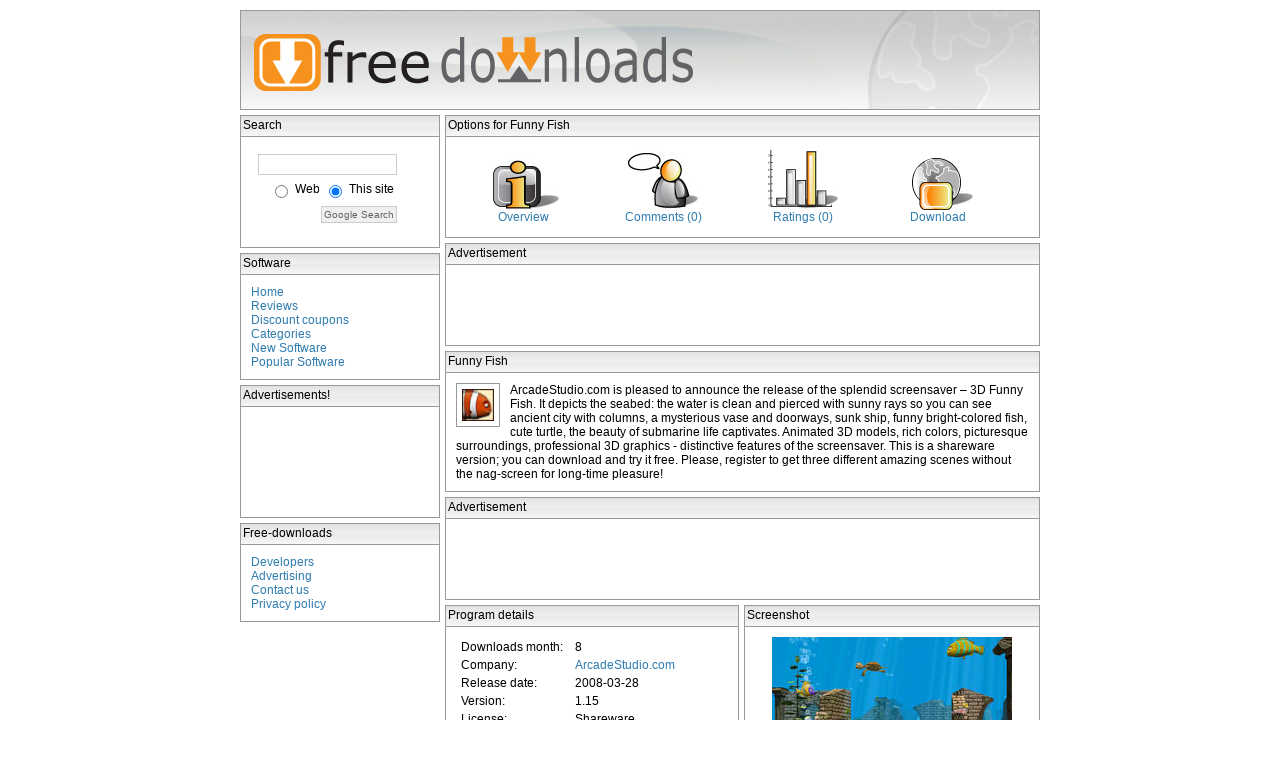

--- FILE ---
content_type: text/html; charset=UTF-8
request_url: http://www.free-downloads.net/programs/Funny_Fish
body_size: 8743
content:

<html>
<head>

		<title>Funny Fish</title> 
	
<META NAME="description" CONTENT="Funny Fish: Breath-taking 3D picturesque screensaver with animated fish and submarine life.">

<link rel='stylesheet' type='text/css' href='/external/free-downloads.css'>
<script type="text/javascript" src="/external/expand.js"></script>
<script type="text/javascript" src="/functions/js_download.js"></script>

<script async src="https://pagead2.googlesyndication.com/pagead/js/adsbygoogle.js?client=ca-pub-1098087228258200" crossorigin="anonymous"></script>


		


</head>
<body>
<div align=center>


<table cellpadding=0 cellspacing=0>
<tr>
<td colspan=2>
<img src="/external/banner.jpg" border="0" usemap="#topimgmap">
<map name="topimgmap"><area shape="rect" coords="10,20,458,85" href="/"></map>
</td>
</tr>







<tr>
<td valign=top>


<div id="leftcontent">




<div id="searchboxheader">
Search
</div>

<div id="searchbox">
<!--  <form method='post' action='/search.php'>
  Search Free Downloads: 
	<br><br>
	<div><input type='text' name='term' size='20' maxlength='64' value='' ></div>
	<div align=right><input type='submit' name='Submit' value='search' id=submit class="btn" ></div>
  </form>
-->

<!-- SiteSearch Google -->
<form method="get" action="http://www.free-downloads.net/search.php" target="_top">
<table border="0" bgcolor="#ffffff" cellpadding= cellspacing=0>
<tr><td nowrap="nowrap">
<input type="hidden" name="domains" value="www.free-downloads.net"></input>
<input type="text" name="q" size="18" maxlength="255" value=""></input>
</td></tr>

<tr>

<td nowrap="nowrap" align=right>

<table id=table>
<tr>
<td valign=middle><input type="radio" name="sitesearch" value=""></input></td>
<td>Web</td>

<td valign=middle>
<input type="radio" name="sitesearch" checked="checked" value="www.free-downloads.net"></input></td>
<td>This site</td>
</tr>
</table>

<input type="submit" name="sa" value="Google Search" class="btn" ></input>
<input type="hidden" name="client" value="pub-1098087228258200"></input>
<input type="hidden" name="forid" value="1"></input>
<input type="hidden" name="channel" value="9927670231"></input>
<input type="hidden" name="ie" value="ISO-8859-1"></input>
<input type="hidden" name="oe" value="ISO-8859-1"></input>
<input type="hidden" name="cof" value="GALT:#008000;GL:1;DIV:#336699;VLC:663399;AH:center;BGC:FFFFFF;LBGC:336699;ALC:0000FF;LC:0000FF;T:000000;GFNT:0000FF;GIMP:0000FF;FORID:11"></input>
<input type="hidden" name="hl" value="en"></input>
</td></tr>
</table>
</form>
<!-- SiteSearch Google -->
</div>



<div id="searchboxheader">
Software
</div>
<div id="searchbox">
    
    <a href=/>Home</a><br>
    <a href=/articles/>Reviews</a><br>
    <a href=/coupons.php>Discount coupons</a><br>
    <a href=/maincatlisting.php>Categories</a><br>
    <a href=/recentsoftware.php>New Software</a><br>
    <a href=/popsoftware.php>Popular Software</a><br>


   
</div>


<div id="searchboxheader">
Advertisements!
</div>
<div id="searchbox" align=left>

<script type="text/javascript"><!--
google_ad_client = "pub-1098087228258200";
/* 180x90, created 8/31/08 */
google_ad_slot = "5821865601";
google_ad_width = 180;
google_ad_height = 90;
//-->
</script>
<script type="text/javascript"
src="http://pagead2.googlesyndication.com/pagead/show_ads.js">
</script>

</div>





 






<div id="searchboxheader">
Free-downloads
</div>
<div id="searchbox">
   <a href=/developers.php>Developers</a><br>
   <a href=/advertisers.php>Advertising</a><br>
   <a href=http://users.free-downloads.net/support.php target=_new>Contact us</a><br>
   <a href=/privacy.php>Privacy policy</a><br>
</div>







</div>

</td>
<td valign=top>







<div id="centercontent">
	




  <div id=listingheader>Options for Funny Fish</div>
  <div id=mainbox>
  
				<table width=550 id=detailstable>
		<tr>
		<td align=center>
		<a href="/programs/Funny_Fish"><img src=/external/overview.jpg border=0></a><br>
		<a href="/programs/Funny_Fish">Overview</a></td>
		
		<td align=center>
		<a href="/UserReviews/Funny_Fish"><img src=/external/comments.jpg border=0></a><br>
		<a href="/UserReviews/Funny_Fish">Comments (0)</a></td>
		
		<td align=center>
		<a href="/UserRatings/Funny_Fish"><img src=/external/ratings.jpg border=0></a><br>
		<a href="/UserRatings/Funny_Fish">Ratings (0)</a></li></td>

				
		<td align=center>
		<a href="/downloads/Funny_Fish/" onclick="return download('Funny_Fish');"><img src=/external/download_ani.gif border=0></a><br>
		<a href="/downloads/Funny_Fish/" onclick="return download('Funny_Fish');">Download</a></li></td>
		</tr>
		</table>
			
  	</div>
<!--<br>-->

 <div id=listingheader>Advertisement</div>
 <div id=mainbox>
<center>
<script type="text/javascript"><!--
google_ad_client = "pub-1098087228258200";
google_ad_width = 468;
google_ad_height = 60;
google_ad_format = "468x60_as";
google_ad_type = "text_image";
//2006-12-07: banner_overview_stats
google_ad_channel = "8145843692";
google_color_border = "FFFFFF";
google_color_bg = "FFFFFF";
google_color_link = "FF6600";
google_color_text = "333333";
google_color_url = "006699";
//--></script>
<script type="text/javascript"
  src="http://pagead2.googlesyndication.com/pagead/show_ads.js">
</script></center><!--<br>-->
 </div>



	<!-- google_ad_section_start -->
	<a name=header></a>
	<div id=listingheader>Funny Fish	</div>
	
	
	<div id=mainbox>

	<img src='/external/progicon/88dc9bb5ef04a5c91dc74e6cebc203b5.jpg' id='listingicon'>		
	ArcadeStudio.com is pleased to announce the release of the splendid screensaver – 3D Funny Fish.   It depicts the seabed: the water is clean and pierced with sunny rays so you can see ancient city with columns, a mysterious vase and doorways, sunk ship, funny bright-colored fish, cute turtle, the beauty of submarine life captivates.  Animated 3D models, rich colors, picturesque surroundings, professional 3D graphics   - distinctive features of the screensaver. This is a shareware version; you can download and try it free.   Please, register to get three different amazing scenes without the nag-screen for long-time pleasure!
	
	




	</div>




 <div id=listingheader>Advertisement</div>
 <div id=mainbox>
<center>
<script type="text/javascript"><!--
google_ad_client = "pub-1098087228258200";
google_ad_width = 468;
google_ad_height = 60;
google_ad_format = "468x60_as";
google_ad_type = "text_image";
//2006-12-07: banner_overview_stats
google_ad_channel = "8145843692";
google_color_border = "FFFFFF";
google_color_bg = "FFFFFF";
google_color_link = "FF6600";
google_color_text = "333333";
google_color_url = "006699";
//--></script>
<script type="text/javascript"
  src="http://pagead2.googlesyndication.com/pagead/show_ads.js">
</script></center><!--<br>-->
 </div>




		<table cellpadding=0 cellspacing=0 width=100%>
		<tr>
		<td width=290 valign=top>
 
	
	<div id=listingheader>Program details</div>
	<div id=mainbox align=center>
	<table id=table width=268>
	<tr>
	<td width=110>Downloads month:</td>
	<td>
	8

	</td>
	</tr>
		<tr>
	<td width>Company:</td>
	<td><a href="http://arcadestudio.com/" target="_blank" rel="nofollow">ArcadeStudio.com</a></td>
	</tr>
	<tr>
	<td>Release date:</td>
	<td>2008-03-28</td>
	</tr>
	<tr>
        <td>Version:</td>
        <td>1.15</td>
        </tr>

	<tr>
	<td>License:</td>
	<td>Shareware</td>
	</tr>
	<tr>
	<td>Price:</td>
	<td>$14.95</td>
	</tr>
	<tr>
	<td valign=top>Supported OS':</td>
	<td valign=top>Windows 95,  Windows 98,  Windows ME,  Windows 2000,  Windows XP,  Windows 2003</td>
	</tr>
		</table>
	</div>
		</div>
		</td>
		<td width=5>&nbsp;
		</td>
		<td width=290 valign=top>
		

	
		

		<div id=listingheader>Screenshot</div><div id=mainbox align=center><div id=viewprogheight><img src="/external/screenshot/2797050cdfb33225f9f62d2fee781969.jpg" border='0' alt='screenshot - click to enlarge' width='240'><br></div></div>	  	
		




	</td>
	</tr>
	</table>









	





</div>


<!-- <div id="rightcontent">


</div>
-->



</td>
</tr>
</table>

</div>
<script type="text/javascript">
var gaJsHost = (("https:" == document.location.protocol) ? "https://ssl." : "http://www.");

document.write(unescape("%3Cscript src='" + gaJsHost + "google-analytics.com/ga.js' type='text/javascript'%3E%3C/script%3E"));
</script>


<script type="text/javascript">
try{
var pageTracker = _gat._getTracker("UA-189228-5");
pageTracker._setDomainName(".free-downloads.net");
pageTracker._setAllowLinker(true);
pageTracker._setAllowHash(false);

pageTracker._trackPageview();
} catch(err) {}
</script>

<p>
<br>
<center>
FileFacts.net: the <a href="http://www.filefacts.net/?src=fd" target="_blank" rel="nofollow">File Extensions</a> site!<br>
</center>
</p>

</body>
</html>

<!-- id=23525 -->

--- FILE ---
content_type: text/html; charset=utf-8
request_url: https://www.google.com/recaptcha/api2/aframe
body_size: 248
content:
<!DOCTYPE HTML><html><head><meta http-equiv="content-type" content="text/html; charset=UTF-8"></head><body><script nonce="xbjsmImUX2suZfOknnr4gQ">/** Anti-fraud and anti-abuse applications only. See google.com/recaptcha */ try{var clients={'sodar':'https://pagead2.googlesyndication.com/pagead/sodar?'};window.addEventListener("message",function(a){try{if(a.source===window.parent){var b=JSON.parse(a.data);var c=clients[b['id']];if(c){var d=document.createElement('img');d.src=c+b['params']+'&rc='+(localStorage.getItem("rc::a")?sessionStorage.getItem("rc::b"):"");window.document.body.appendChild(d);sessionStorage.setItem("rc::e",parseInt(sessionStorage.getItem("rc::e")||0)+1);localStorage.setItem("rc::h",'1768696653828');}}}catch(b){}});window.parent.postMessage("_grecaptcha_ready", "*");}catch(b){}</script></body></html>